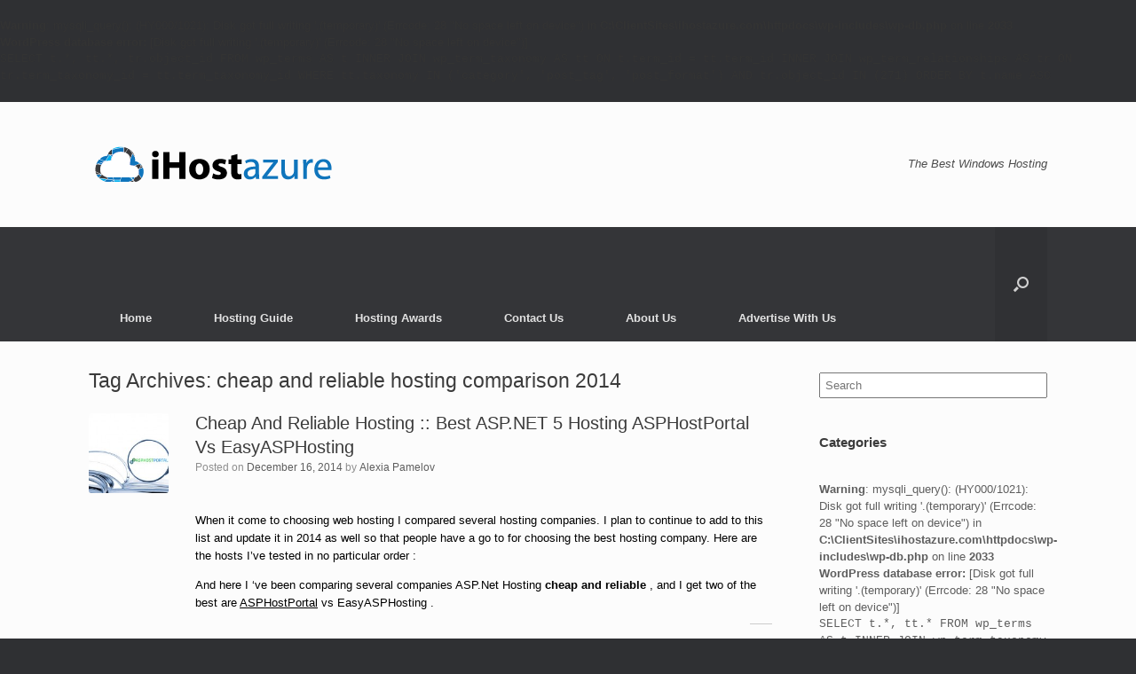

--- FILE ---
content_type: text/html; charset=UTF-8
request_url: https://ihostazure.com/tag/cheap-and-reliable-hosting-comparison-2014/
body_size: 9681
content:
<br /> <b>Warning</b>:  mysqli_query(): (HY000/1021): Disk got full writing '.(temporary)' (Errcode: 28 &quot;No space left on device&quot;) in <b>C:\ClientSites\ihostazure.com\httpdocs\wp-includes\wp-db.php</b> on line <b>2033</b><br /><div id="error"><p class="wpdberror"><strong>WordPress database error:</strong> [Disk got full writing &#039;.(temporary)&#039; (Errcode: 28 &quot;No space left on device&quot;)]<br /><code>SELECT  t.*, tt.*, tr.object_id FROM wp_terms AS t  INNER JOIN wp_term_taxonomy AS tt ON t.term_id = tt.term_id INNER JOIN wp_term_relationships AS tr ON tr.term_taxonomy_id = tt.term_taxonomy_id WHERE tt.taxonomy IN (&#039;category&#039;, &#039;post_tag&#039;, &#039;post_format&#039;) AND tr.object_id IN (271) ORDER BY t.name ASC </code></p></div><!DOCTYPE html><html lang="en-US"><head><meta charset="UTF-8" /><meta http-equiv="X-UA-Compatible" content="IE=10" /><link rel="profile" href="https://gmpg.org/xfn/11" /><link rel="pingback" href="https://ihostazure.com/xmlrpc.php" /><title>cheap and reliable hosting comparison 2014 &#8211; Windows ASP.NET Hosting Review</title><link rel="stylesheet" href="https://ihostazure.com/wp-content/cache/min/1/0367da298483c1f1024c6df656f08891.css" data-minify="1" /><link rel="alternate" type="application/rss+xml" title="Windows ASP.NET Hosting Review &raquo; Feed" href="https://ihostazure.com/feed/" /><link rel="alternate" type="application/rss+xml" title="Windows ASP.NET Hosting Review &raquo; Comments Feed" href="https://ihostazure.com/comments/feed/" /><link rel="alternate" type="application/rss+xml" title="Windows ASP.NET Hosting Review &raquo; cheap and reliable hosting comparison 2014 Tag Feed" href="https://ihostazure.com/tag/cheap-and-reliable-hosting-comparison-2014/feed/" /><style type="text/css">img.wp-smiley,img.emoji{display:inline!important;border:none!important;box-shadow:none!important;height:1em!important;width:1em!important;margin:0 .07em!important;vertical-align:-0.1em!important;background:none!important;padding:0!important}</style><style id='kk-star-ratings-inline-css' type='text/css'>.kk-star-ratings .kksr-stars .kksr-star{margin-right:0}[dir="rtl"] .kk-star-ratings .kksr-stars .kksr-star{margin-left:0;margin-right:0}</style> <script type='text/javascript' src='https://ihostazure.com/wp-includes/js/jquery/jquery.js?ver=1.12.4-wp' id='jquery-core-js'></script> <!--[if lt IE 9]> <script type='text/javascript' src='https://ihostazure.com/wp-content/themes/vantage/js/html5.min.js?ver=3.7.3' id='vantage-html5-js'></script> <![endif]--> <!--[if (gte IE 6)&(lte IE 8)]> <script type='text/javascript' src='https://ihostazure.com/wp-content/themes/vantage/js/selectivizr.min.js?ver=1.0.2' id='vantage-selectivizr-js'></script> <![endif]--><link rel="https://api.w.org/" href="https://ihostazure.com/wp-json/" /><link rel="alternate" type="application/json" href="https://ihostazure.com/wp-json/wp/v2/tags/78" /><link rel="EditURI" type="application/rsd+xml" title="RSD" href="https://ihostazure.com/xmlrpc.php?rsd" /><link rel="wlwmanifest" type="application/wlwmanifest+xml" href="https://ihostazure.com/wp-includes/wlwmanifest.xml" /><meta name="generator" content="WordPress 5.5.17" /><meta name="viewport" content="width=1280" /><style type="text/css" id="vantage-footer-widgets">#footer-widgets aside{width:20%}</style><style type="text/css" id="customizer-css">#masthead .hgroup h1,#masthead.masthead-logo-in-menu .logo>h1{font-size:36px}a.button,button,html input[type="button"],input[type="reset"],input[type="submit"],.post-navigation a,#image-navigation a,article.post .more-link,article.page .more-link,.paging-navigation a,.woocommerce #page-wrapper .button,.woocommerce a.button,.woocommerce .checkout-button,.woocommerce input.button,#infinite-handle span button{text-shadow:none}a.button,button,html input[type="button"],input[type="reset"],input[type="submit"],.post-navigation a,#image-navigation a,article.post .more-link,article.page .more-link,.paging-navigation a,.woocommerce #page-wrapper .button,.woocommerce a.button,.woocommerce .checkout-button,.woocommerce input.button,.woocommerce #respond input#submit.alt,.woocommerce a.button.alt,.woocommerce button.button.alt,.woocommerce input.button.alt,#infinite-handle span{-webkit-box-shadow:none;-moz-box-shadow:none;box-shadow:none}</style></head><body data-rsssl=1 class="archive tag tag-cheap-and-reliable-hosting-comparison-2014 tag-78 metaslider-plugin group-blog layout-full no-js has-sidebar has-menu-search page-layout-default"><div id="page-wrapper"><header id="masthead" class="site-header" role="banner"><div class="hgroup full-container "> <a href="https://ihostazure.com/" title="Windows ASP.NET Hosting Review" rel="home" class="logo"><img src="https://ihostazure.com/wp-content/uploads/ihostazure-02-e1418371787182.png"  class="logo-height-constrain"  width="281"  height="51"  alt="Windows ASP.NET Hosting Review Logo"  /></a><div class="support-text"> The Best Windows Hosting</div></div><nav role="navigation" class="site-navigation main-navigation primary use-sticky-menu"><div class="full-container"><div id="search-icon"><div id="search-icon-icon"><div class="vantage-icon-search"></div></div><form method="get" class="searchform" action="https://ihostazure.com/" role="search"> <label for='s' class='screen-reader-text'>Search for:</label> <input type="search" name="s" class="field" name="s" value="" placeholder="Search"/></form></div> <br /> <b>Warning</b>:  mysqli_query(): (HY000/1021): Disk got full writing '.(temporary)' (Errcode: 28 &quot;No space left on device&quot;) in <b>C:\ClientSites\ihostazure.com\httpdocs\wp-includes\wp-db.php</b> on line <b>2033</b><br /><div id="error"><p class="wpdberror"><strong>WordPress database error:</strong> [Disk got full writing &#039;.(temporary)&#039; (Errcode: 28 &quot;No space left on device&quot;)]<br /><code>SELECT  t.*, tt.* FROM wp_terms AS t  INNER JOIN wp_term_taxonomy AS tt ON t.term_id = tt.term_id WHERE tt.taxonomy IN (&#039;category&#039;) AND t.term_id IN ( 6,8,1,7,5,19,20,21 ) AND tt.count &gt; 0 ORDER BY t.name ASC </code></p></div><div class="menu-linux-hosting-container"><ul id="menu-linux-hosting" class="menu"><li id="menu-item-56" class="menu-item menu-item-type-custom menu-item-object-custom menu-item-home menu-item-56"><a href="https://ihostazure.com/"><span class="icon"></span>Home</a></li><li id="menu-item-38" class="menu-item menu-item-type-custom menu-item-object-custom menu-item-has-children menu-item-38"><a href="#"><span class="icon"></span>Hosting Guide</a><ul class="sub-menu"><li id="menu-item-46" class="menu-item menu-item-type-taxonomy menu-item-object-category menu-item-46"><a href="https://ihostazure.com/category/hosting-comparison/">Hosting Comparison</a></li><li id="menu-item-47" class="menu-item menu-item-type-taxonomy menu-item-object-category menu-item-47"><a href="https://ihostazure.com/category/hosting-coupon/">Hosting Coupon</a></li><li id="menu-item-48" class="menu-item menu-item-type-taxonomy menu-item-object-category menu-item-48"><a href="https://ihostazure.com/category/hosting-news/">Hosting News</a></li><li id="menu-item-49" class="menu-item menu-item-type-taxonomy menu-item-object-category menu-item-49"><a href="https://ihostazure.com/category/hosting-review/">Hosting Review</a></li><li id="menu-item-50" class="menu-item menu-item-type-taxonomy menu-item-object-category menu-item-50"><a href="https://ihostazure.com/category/hosting-tutorial/">Hosting Tutorial</a></li></ul></li><li id="menu-item-9" class="menu-item menu-item-type-custom menu-item-object-custom menu-item-has-children menu-item-9"><a href="#"><span class="icon"></span>Hosting Awards</a><ul class="sub-menu"><li id="menu-item-149" class="menu-item menu-item-type-taxonomy menu-item-object-category menu-item-149"><a href="https://ihostazure.com/category/hosting-awards/best-asp-net-hosting-2014/">Best ASP.NET Hosting 2014</a></li><li id="menu-item-151" class="menu-item menu-item-type-taxonomy menu-item-object-category menu-item-151"><a href="https://ihostazure.com/category/hosting-awards/best-windows-hosting-2014/">Best Windows Hosting 2014</a></li><li id="menu-item-150" class="menu-item menu-item-type-taxonomy menu-item-object-category menu-item-150"><a href="https://ihostazure.com/category/hosting-awards/best-sql-server-hosting-2014/">Best SQL SERVER Hosting 2014</a></li></ul></li><li id="menu-item-77" class="menu-item menu-item-type-post_type menu-item-object-page menu-item-77"><a href="https://ihostazure.com/contact-us-well-respond-quickly-to-your-request/">Contact Us</a></li><li id="menu-item-101" class="menu-item menu-item-type-post_type menu-item-object-page menu-item-101"><a href="https://ihostazure.com/about-us/">About Us</a></li><li id="menu-item-119" class="menu-item menu-item-type-post_type menu-item-object-page menu-item-119"><a href="https://ihostazure.com/advertise-with-us/">Advertise With Us</a></li></ul></div></div></nav></header><div id="main" class="site-main"><div class="full-container"><section id="primary" class="content-area"><div id="content" class="site-content" role="main"><header class="page-header"><h1 id="page-title">Tag Archives: <span>cheap and reliable hosting comparison 2014</span></h1></header><article id="post-271" class="post-271 post type-post status-publish format-standard has-post-thumbnail hentry post-with-thumbnail post-with-thumbnail-icon"><div class="entry-thumbnail"> <a href="https://ihostazure.com/cheap-and-reliable-hosting-comparison-2014/"><img width="150" height="150" src="[data-uri]" data-lazy-src="https://ihostazure.com/wp-content/uploads/ajhk-e1418780737694-150x150.jpg" class="attachment-thumbnail size-thumbnail wp-post-image" alt="" loading="lazy" /><noscript><img width="150" height="150" src="https://ihostazure.com/wp-content/uploads/ajhk-e1418780737694-150x150.jpg" class="attachment-thumbnail size-thumbnail wp-post-image" alt="" loading="lazy" /></noscript></a></div><div class="entry-main"><header class="entry-header"><h1 class="entry-title"><a href="https://ihostazure.com/cheap-and-reliable-hosting-comparison-2014/" title="Permalink to Cheap And Reliable Hosting :: Best ASP.NET 5 Hosting ASPHostPortal Vs EasyASPHosting" rel="bookmark">Cheap And Reliable Hosting :: Best ASP.NET 5 Hosting ASPHostPortal Vs EasyASPHosting</a></h1><div class="entry-meta"> Posted on <a href="https://ihostazure.com/cheap-and-reliable-hosting-comparison-2014/" title="9:02 am" rel="bookmark"><time class="entry-date" datetime="2014-12-16T09:02:15+00:00">December 16, 2014</time></a><time class="updated" datetime="2014-12-23T04:16:26+00:00">December 23, 2014</time> <span class="byline"> by <span class="author vcard"><a class="url fn n" href="https://ihostazure.com/author/pamelov/" title="View all posts by Alexia Pamelov" rel="author">Alexia Pamelov</a></span></span></div></header><div class="entry-content"><div style="display: none;"
class="kk-star-ratings kksr-valign-top kksr-align-left kksr-disabled"
data-id="271"
data-slug=""><div class="kksr-stars"><div class="kksr-stars-inactive"><div class="kksr-star" data-star="1"><div class="kksr-icon" style="width: px; height: px;"></div></div><div class="kksr-star" data-star="2"><div class="kksr-icon" style="width: px; height: px;"></div></div><div class="kksr-star" data-star="3"><div class="kksr-icon" style="width: px; height: px;"></div></div><div class="kksr-star" data-star="4"><div class="kksr-icon" style="width: px; height: px;"></div></div><div class="kksr-star" data-star="5"><div class="kksr-icon" style="width: px; height: px;"></div></div></div><div class="kksr-stars-active" style="width: 0px;"><div class="kksr-star"><div class="kksr-icon" style="width: px; height: px;"></div></div><div class="kksr-star"><div class="kksr-icon" style="width: px; height: px;"></div></div><div class="kksr-star"><div class="kksr-icon" style="width: px; height: px;"></div></div><div class="kksr-star"><div class="kksr-icon" style="width: px; height: px;"></div></div><div class="kksr-star"><div class="kksr-icon" style="width: px; height: px;"></div></div></div></div><div class="kksr-legend"> <span class="kksr-muted"></span></div></div><p><span style="color: #000000;">When it come to choosing web hosting I compared several hosting companies. I plan to continue to add to this list and update it in 2014 as well so that people have a go to for choosing the best hosting company. Here are the hosts I’ve tested in no particular order :</span></p><p><span style="color: #000000;">And here I &#8216;ve been comparing several companies ASP.Net Hosting <strong>cheap and reliable</strong> , and I get two of the best are <a style="color: #000000;" href="http://asphostportal.com/">ASPHostPortal</a> vs EasyASPHosting .</span></p><p><span style="color: #000000;"><style>#ptp-299{border-color:#ddd;padding:0;margin-left:0;margin-right:0}#ptp-299 div.ptp-item-container{border-radius:0}#ptp-299 div.ptp-item-container div{margin:0}#ptp-299 .ptp-highlight div.ptp-item-container{border-color:#ddd}#ptp-299 div.ptp-plan{border-top-right-radius:0;border-top-left-radius:0;font-size:1em;border-color:#ddd;background-color:#ddd;color:#333;padding:.9375em 1.25em}#ptp-299 div.ptp-plan .has-tip{border-bottom:dotted 1px #333;color:#333}#ptp-299 .ptp-highlight div.ptp-plan{border-color:#ddd;background-color:#ddd;color:#333}#ptp-299 .ptp-highlight div.ptp-plan .has-tip{border-bottom:dotted 1px #333;color:#333}#ptp-299 div.ptp-price{font-size:1.25em;background-color:#eee;color:#333;padding:.9375em 1.25em}#ptp-299 div.ptp-price .has-tip{border-bottom:dotted 1px #333;color:#333}#ptp-299 .ptp-highlight div.ptp-price{background-color:#eee;color:#333}#ptp-299 .ptp-highlight div.ptp-price .has-tip{border-bottom:dotted 1px #333;color:#333}#ptp-299 div.ptp-cta{border-bottom-right-radius:0;border-bottom-left-radius:0;background-color:#eee;padding-top:1.25em;padding-bottom:1.25em}#ptp-299 .ptp-highlight div.ptp-cta{background-color:#eee}#ptp-299 a.ptp-button{border-radius:0;font-size:1em;color:#fff;background-color:#3498db;border-bottom:#2980b9 4px solid;margin:0}#ptp-299 a.ptp-button .has-tip,#ptp-299 a.ptp-button:hover .has-tip{border-bottom:dotted 1px #fff;color:#fff}#ptp-299 a.ptp-button:hover{background-color:#2980b9}#ptp-299 div.ptp-bullet-item{color:#333;background-color:#fff;font-size:.875em;border-color:#ddd;padding:.9375em .5em .9375em .5em}#ptp-299 .ptp-highlight .ptp-bullet-item{color:#333;border-color:#ddd;background-color:#fff}#ptp-299 .ptp-highlight a.ptp-button{color:#fff;background-color:#e74c3c;border-bottom:#c0392b 4px solid}#ptp-299 .ptp-highlight a.ptp-button:hover{background-color:#c0392b}#ptp-299 .ptp-highlight a.ptp-button .has-tip{border-bottom:dotted 1px #fff;color:#fff}#ptp-299 div.ptp-most-popular{border-radius:0;font-size:.9em;background-color:#7f8c8d;color:#fff;border:1px solid #7f8c8d}</style><div id="ptp-299" class="ptp-pricing-table" ><div class="ptp-col ptp-two-col  ptp-col-id-0 dh-ptp-col-id-0"><div class="ptp-not-most-popular">&nbsp;</div><div class="ptp-item-container"><div class="ptp-plan">ASPHostPortal.com</div><div class="ptp-price">$1/month</div><div class="ptp-bullet-item ptp-row-id-0">Host 1 Site</div><div class="ptp-bullet-item ptp-row-id-1">1 GB Disk Space</div><div class="ptp-bullet-item ptp-row-id-2">10 GB Bandwidth</div><div class="ptp-bullet-item ptp-row-id-3">0 SQL Server db</div><div class="ptp-bullet-item ptp-row-id-4">SQL Server 2008 / 2012 / 2014</div><div class="ptp-bullet-item ptp-row-id-5">0 MB SQL Server / db</div><div class="ptp-bullet-item ptp-row-id-6">0 MySQL db</div><div class="ptp-bullet-item ptp-row-id-7">0 MB MySQL /db</div><div class="ptp-bullet-item ptp-row-id-8">0 MB Email Space</div><div class="ptp-bullet-item ptp-row-id-9">Dedicated Application Pool</div><div class="ptp-bullet-item ptp-row-id-10">Support UTF-8 Domains</div><div class="ptp-bullet-item ptp-row-id-11">US/France/Netherlands Server</div><div class="ptp-bullet-item ptp-row-id-12">Singapore/Australia Server</div><div class="ptp-bullet-item ptp-row-id-13">$1.00/mo (36 months plan)</div><div class="ptp-bullet-item ptp-row-id-14">$2.00/mo (12 months plan)</div><div class="ptp-bullet-item ptp-row-id-15">30-Days Money Back Guarantee</div><div class="ptp-cta"><a class="ptp-button ptp-checkout-button" id="ptp-299-cta-0"  href="http://asphostportal.com/" >Order Now</a></div></div></div><div class="ptp-col ptp-two-col  ptp-col-id-1 dh-ptp-col-id-1"><div class="ptp-not-most-popular">&nbsp;</div><div class="ptp-item-container"><div class="ptp-plan">EasyASPHosting.com</div><div class="ptp-price">$4.99/month</div><div class="ptp-bullet-item ptp-row-id-0">Setup Fee $0 Free</div><div class="ptp-bullet-item ptp-row-id-1">Disk Space 250 MB</div><div class="ptp-bullet-item ptp-row-id-2">Bandwidth Limit 5 GB</div><div class="ptp-bullet-item ptp-row-id-3">E-mail Accounts 50</div><div class="ptp-bullet-item ptp-row-id-4">E-mail Aliases 50</div><div class="ptp-bullet-item ptp-row-id-5">FTP Users 5</div><div class="ptp-bullet-item ptp-row-id-6">Sub-Domains 1</div><div class="ptp-bullet-item ptp-row-id-7">Domain Aliases   1 (Pointers\Forwarding)</div><div class="ptp-bullet-item ptp-row-id-8">ColdFusion</div><div class="ptp-bullet-item ptp-row-id-9">Web-based Email Client</div><div class="ptp-bullet-item ptp-row-id-10">Email Autoresponders</div><div class="ptp-bullet-item ptp-row-id-11">Email Contact List</div><div class="ptp-bullet-item ptp-row-id-12">Form-to-Email ASP Script</div><div class="ptp-bullet-item ptp-row-id-13">POP3 Mail</div><div class="ptp-bullet-item ptp-row-id-14">Create and Manage Folders</div><div class="ptp-bullet-item ptp-row-id-15">30-Days Money Back Guarantee</div><div class="ptp-cta"><a class="ptp-button ptp-checkout-button" id="ptp-299-cta-1"  href="" >Order Now</a></div></div></div></div></span></p><hr /><h1 style="text-align: center;"><strong>$1/month</strong></h1><h1 style="text-align: center;"><span style="color: #0000ff;"><a style="color: #0000ff;" href="http://asphostportal.com/"><strong>ASPHostPortal.com</strong></a></span></h1><p><a href="http://asphostportal.com/"><img loading="lazy" class=" wp-image-308 aligncenter" src="[data-uri]" data-lazy-src="https://ihostazure.com/wp-content/uploads/retg1-e1418793420728.png" alt="retg" width="238" height="59" /><noscript><img loading="lazy" class=" wp-image-308 aligncenter" src="https://ihostazure.com/wp-content/uploads/retg1-e1418793420728.png" alt="retg" width="238" height="59" /></noscript></a></p><p style="text-align: justify;"><span style="color: #0000ff;"><a style="color: #0000ff;" href="http://asphostportal.com/">ASPHostPortal.com</a></span> <span style="color: #000000;">The <em><strong>cheap and realible hosting</strong></em>  is</span> <span style="color: #0000ff;"><a style="color: #0000ff;" href="http://asphostportal.com/">Microsoft No #1 Recommended Windows and ASP.NET</a></span> <span style="color: #000000;">Spotlight Hosting Partner in United States. Microsoft presents this award to</span> <span style="color: #0000ff;"><a style="color: #0000ff;" href="http://asphostportal.com/">ASPHostPortal.com</a> </span><span style="color: #000000;">for ability to support the latest Microsoft and ASP.NET technology, such as: WebMatrix, WebDeploy, Visual Studio 2012, Visual Studio 2015 .NET 4.5.1/ASP.NET 5, ASP.NET MVC 5.0/4.0, Silverlight 5 and Visual Studio Lightswitch.</span> <span style="color: #0000ff;"><a style="color: #0000ff;" href="http://asphostportal.com/">ASPHostPortal</a> </span><span style="color: #000000;">provides one of the Best ASP.NET hosting in the industry for its affordable price, rich feature, professional customer support, and high reliability. It’s highly recommended for ASP.NET developers, business owners and anyone who plan to build a web site based on ASP.NET.</span></p><h2 style="text-align: justify;"><strong>Security, Reliability, and Performance</strong></h2><p style="text-align: justify;"><span style="color: #000000;">As a leading small to mid-sized business web hosting provider</span>, <span style="color: #0000ff;"><a style="color: #0000ff;" href="http://asphostportal.com/">ASPHostPortal </a></span><span style="color: #000000;">strive to offer the most technologically advanced hosting solutions available to customers across the world. Security, reliability, and performance are at the core of hosting operations to ensure each site and/or application hosted on</span> <span style="color: #0000ff;"><a style="color: #0000ff;" href="http://asphostportal.com/">ASPHostPortal</a>.</span> <span style="color: #000000;">Servers is highly secured and performs at optimum level</span>.</p><p style="text-align: justify;"><span style="color: #000000;">All servers are equipped with minimum Intel Dual Processor Multi Core, 8 GM RAM and the fastest 1,000 Mbps connection backbone. This is to ensure that all sites hosted on</span> <span style="color: #0000ff;"><a style="color: #0000ff;" href="http://asphostportal.com/">ASPHostPortal</a></span>  <span style="color: #000000;">server has an access to the best performance, reliability and connectivity feature.</span></p><h3><span style="color: #000000;"><b>Guaranteed UpTime</b></span></h3><div><span style="color: #000000;">Reliability, Stability and Performance of their servers remain their TOP priority. Even their basic service plans are equipped with standard service level agreements for 99.99% uptime. We perform 24/7 network monitoring, firewall management, and anti-malware monitoring</span></div><hr /><div class="span3"><h1 style="text-align: center;"> $4.99/month</h1><h1 style="text-align: center;"><span style="text-decoration: underline;"><span style="color: #0000ff; text-decoration: underline;">EasyASPHosting.com</span></span></h1><p><a href="https://ihostazure.com/wp-content/uploads/es1-e1418793405262.png"><img loading="lazy" class=" wp-image-307 aligncenter" src="[data-uri]" data-lazy-src="https://ihostazure.com/wp-content/uploads/es1-e1418793405262.png" alt="es" width="238" height="59" /><noscript><img loading="lazy" class=" wp-image-307 aligncenter" src="https://ihostazure.com/wp-content/uploads/es1-e1418793405262.png" alt="es" width="238" height="59" /></noscript></a></p><p style="text-align: justify;"><span style="text-decoration: underline;"><span style="color: #0000ff; text-decoration: underline;">EasyASPHosting.com</span></span> <span style="color: #000000;">have fast and friendly customer service 24X7X365</span>. <span style="text-decoration: underline;"><span style="color: #0000ff; text-decoration: underline;">EasyASPHosting</span></span>  <span style="color: #000000;">know customer support is crucial to any successful web host.</span> <span style="text-decoration: underline;"><span style="color: #0000ff; text-decoration: underline;">EasyASPhosting</span> </span>c<span style="color: #000000;">ompetitively priced with full features and great service. Additionally, there are no ads or popups from EasyASPHosting on your website. You have full control of your website at an affordable price. Also have special pricing plans.  EasyASPHosting, Inc. has been servicing the web hosting, domain registration, and SSL needs of clients from all over the world since 1997. They have been a debt free company since the start. Their number one priority is providing the best customer service in the industry. They have contingency plans available upon request. Theye are connected to multiple tier one providers with BG-P4 routing to ensure exceptional uptime and reliability.</span><br /> <span style="color: #000000;"> Besides Web space, security, and technical support,</span> <span style="text-decoration: underline;"><span style="color: #0000ff; text-decoration: underline;">EasyASPHosting</span> </span><span style="color: #000000;">offers you even more through:Reliability, Efficient operations, Scalability, and Speed.</span><br /> <span style="color: #000000;"> EasyASPHosting provides space for your Web pages and supports your site with technical expertise and upgrades as soon as they are available. Additionally, your website is secure on EAH&#8217;s servers, which are stored in a secure and climate-controlled environments and linked to the Internet through high-speed data lines.</span></p></div><div class="span3"><hr /></div><h2 class="span3">Conclusion Cheap And Reliable ASP.NET Hosting</h2><div class="span3"><span style="color: #000000;">Focused on our review&#8217;s list above, we can compare their <strong>ASP.NET Hosting</strong> Quality, and we can conclude that</span> <a href="http://asphostportal.com/">ASPHostPortal</a> is the Cheap And Reliable <strong>ASP.NET Hosting</strong>. <span style="color: #0000ff;"><a style="color: #0000ff;" href="http://asphostportal.com/">ASPHostPortal </a></span><span style="color: #000000;">also more recommended for you that searching for a The Best <strong>ASP.NET hosting</strong> provider.</span></div><div class="span3"><span style="color: #000000;"> </span></div></div></div></article></div></section><div id="secondary" class="widget-area" role="complementary"><aside id="search-5" class="widget widget_search"><form method="get" class="searchform" action="https://ihostazure.com/" role="search"> <label for='s' class='screen-reader-text'>Search for:</label> <input type="search" name="s" class="field" name="s" value="" placeholder="Search"/></form></aside><aside id="categories-3" class="widget widget_categories"><h3 class="widget-title">Categories</h3><ul> <br /> <b>Warning</b>:  mysqli_query(): (HY000/1021): Disk got full writing '.(temporary)' (Errcode: 28 &quot;No space left on device&quot;) in <b>C:\ClientSites\ihostazure.com\httpdocs\wp-includes\wp-db.php</b> on line <b>2033</b><br /><div id="error"><p class="wpdberror"><strong>WordPress database error:</strong> [Disk got full writing &#039;.(temporary)&#039; (Errcode: 28 &quot;No space left on device&quot;)]<br /><code>SELECT  t.*, tt.* FROM wp_terms AS t  INNER JOIN wp_term_taxonomy AS tt ON t.term_id = tt.term_id WHERE tt.taxonomy IN (&#039;category&#039;) ORDER BY t.name ASC </code></p></div><li class="cat-item-none">No categories</li></ul></aside><aside id="siteorigin-panels-image-3" class="widget widget_siteorigin-panels-image"><a href="http://asphostportal.com/"><img src="https://ihostazure.com/wp-content/uploads/banner-promo-04-e1418616815124.png" /></a></aside></div></div></div><footer id="colophon" class="site-footer" role="contentinfo"><div id="footer-widgets" class="full-container"><aside id="text-3" class="widget widget_text"><h3 class="widget-title">Our Partners</h3><div class="textwidget"><li><a href="http://cloudhostingasp.net/" target="_blank" rel="noopener noreferrer">Cloud Hosting ASP.NET</a></li><li><a href="http://cheaphostingasp.net/" target="_blank" rel="noopener noreferrer">Cheap Hosting ASP.NET</a></li><li><a href="http://windowshostingleader.com/" target="_blank" rel="noopener noreferrer">Windows Hosting Leader</a></li><li><a href="http://bestcloudhostingasp.net/" target="_blank" rel="noopener noreferrer">Best Cloud Hosting ASP.NET</a></li><li><a href="http://europeanhostingasp.net/" target="_blank" rel="noopener noreferrer">European Hosting ASP.NET</a></li><li><a href="http://hostingaspnetreview.com/" target="_blank" rel="noopener noreferrer">Hosting ASP.NET Review</a></li><li><a href="http://hostingcheapasp.net/" target="_blank" rel="noopener noreferrer">Hosting Cheap ASP.NET</a></li><li><a href="http://www.hostingforecommerce.com/" target="_blank" rel="noopener noreferrer">Hosting For E-Commerce</a></li><li><a href="http://www.bestwindowshostingasp.net/" target="_blank" rel="noopener noreferrer">Best Windows Hosting ASP.NET</a></li><li><a href="http://discountwindowshosting.com/" target="_blank" rel="noopener noreferrer">Discount Windows Hosting</a></li><li><a href="http://ukhostingasp.net/" target="_blank" rel="noopener noreferrer">UK Hosting ASP.NET</a></li></div></aside><aside id="text-10" class="widget widget_text"><h3 class="widget-title">Our Partners</h3><div class="textwidget"><li><a href="http://cheaphostingwindows.com/" target="_blank" rel="noopener noreferrer">Cheap Hosting Windows</a></li><li><a href="http://reliablehostingasp.net/" target="_blank" rel="noopener noreferrer">Reliable Hosting ASP.NET</a></li><li><a href="http://www.windowshostingbulletin.com/" target="_blank" rel="noopener noreferrer">Windows Hosting Bulletin</a></li><li><a href="http://windowshostasp.net/" target="_blank" rel="noopener noreferrer">Windows Host ASP.NET</a></li><li><a href="http://reviewhostingasp.net/" target="_blank" rel="noopener noreferrer">Review Hosting ASP.NET</a></li><li><a href="http://bestcheaphostingasp.net/" target="_blank" rel="noopener noreferrer">Best Cheap Hosting ASP.NET</a></li><li><a href="http://hostingreviewasp.net/" target="_blank" rel="noopener noreferrer">Hosting Review ASP.NET</a></li><li><a href="http://fulltrusthostingasp.net/" target="_blank" rel="noopener noreferrer">Full Trust Hosting ASP.NET</a></li><li><a href="http://cheapozhostingasp.net/" target="_blank" rel="noopener noreferrer">Cheap OZ Hosting ASP.NET</a></li><li><a href="http://cheapaspnethostingreview.com/" target="_blank" rel="noopener noreferrer">Cheap ASP.NET Hosting Review</a></li></div></aside><aside id="text-11" class="widget widget_text"><h3 class="widget-title">Our Partners</h3><div class="textwidget"><li><a href="http://bestaspnethostingreview.com/" target="_blank" rel="noopener noreferrer">Best ASP.NET Hosting Review</a></li><li><a href="http://easyhostingasp.net/" target="_blank" rel="noopener noreferrer">Easy Hosting ASP.NET</a></li><li><a href="http://cheapwindowshosting.com/" target="_blank" rel="noopener noreferrer">Cheap Windows Hosting</a></li><li><a href="http://reliableaspnethosting.com" target="_blank" rel="noopener noreferrer">Reliable ASP.NET Hosting</a></li><li><a href="http://windowswebhostingreview.com" target="_blank" rel="noopener noreferrer">Windows Web Hosting Review</a></li><li><a href="http://topreviewhostingasp.net/" target="_blank" rel="noopener noreferrer">Top Review Hosting ASP.NET</a></li><li><a href="http://aspdotnet5hosting.com/" target="_blank" rel="noopener noreferrer">ASP.NET 5 Hosting</a></li><li><a href="http://indiahostingasp.net/" target="_blank" rel="noopener noreferrer">India Hosting ASP.NET</a></li><li><a href="http://cheapwindowshostingasp.net/" target="_blank" rel="noopener noreferrer">Cheap Windows Hosting ASP.NET</a></li><li><a href="http://reviewcoreasphosting.net" target="_blank" rel="noopener noreferrer">Review Core ASP Hosting</a></li></div></aside><aside id="text-5" class="widget widget_text"><h3 class="widget-title">FTC Disclosure</h3><div class="textwidget">IHostAzure.com is an independent resource offering editorial and user web hosting reviews. And we are a professional review site to help people find the best web hosting, especially ASP.NET at the lowest price available. We would like you to know that we believe in honesty and we try it hard to keep our review independently based on our editors' real hosting experience.</div></aside><aside id="text-7" class="widget widget_text"><h3 class="widget-title">About Author</h3><div class="textwidget"><div class="g-person" data-width="180" data-href="//plus.google.com/u/0/107927191228589975214" data-rel="author"></div></div></aside></div><div id="theme-attribution">A <a href="https://siteorigin.com">SiteOrigin</a> Theme</div></footer></div><a href="#" id="scroll-to-top" class="scroll-to-top" title="Back To Top"><span class="vantage-icon-arrow-up"></span></a> <script type='text/javascript' id='kk-star-ratings-js-extra'>/* <![CDATA[ */ var kk_star_ratings = {"action":"kk-star-ratings","endpoint":"https:\/\/ihostazure.com\/wp-admin\/admin-ajax.php","nonce":"8f347c4f0f"}; /* ]]> */</script> <script>(function(w, d){
	var b = d.getElementsByTagName("body")[0];
	var s = d.createElement("script"); s.async = true;
	s.src = !("IntersectionObserver" in w) ? "https://ihostazure.com/wp-content/plugins/wp-rocket/inc/front/js/lazyload-8.12.min.js" : "https://ihostazure.com/wp-content/plugins/wp-rocket/inc/front/js/lazyload-10.12.min.js";
	w.lazyLoadOptions = {
		elements_selector: "img,iframe",
		data_src: "lazy-src",
		data_srcset: "lazy-srcset",
		data_sizes: "lazy-sizes",
		skip_invisible: false,
		class_loading: "lazyloading",
		class_loaded: "lazyloaded",
		threshold: 300,
		callback_load: function(element) {
			if ( element.tagName === "IFRAME" && element.dataset.rocketLazyload == "fitvidscompatible" ) {
				if (element.classList.contains("lazyloaded") ) {
					if (typeof window.jQuery != "undefined") {
						if (jQuery.fn.fitVids) {
							jQuery(element).parent().fitVids();
						}
					}
				}
			}
		}
	}; // Your options here. See "recipes" for more information about async.
	b.appendChild(s);
}(window, document));

// Listen to the Initialized event
window.addEventListener('LazyLoad::Initialized', function (e) {
    // Get the instance and puts it in the lazyLoadInstance variable
	var lazyLoadInstance = e.detail.instance;

	var observer = new MutationObserver(function(mutations) {
		mutations.forEach(function(mutation) {
			lazyLoadInstance.update();
		} );
	} );
	
	var b      = document.getElementsByTagName("body")[0];
	var config = { childList: true, subtree: true };
	
	observer.observe(b, config);
}, false);</script> <script src="https://ihostazure.com/wp-content/cache/min/1/89de9cda307c7a06fbcaeeb51192f0ed.js" data-minify="1" defer></script></body></html>
<!-- This website is like a Rocket, isn't it? Performance optimized by WP Rocket. Learn more: https://wp-rocket.me -->